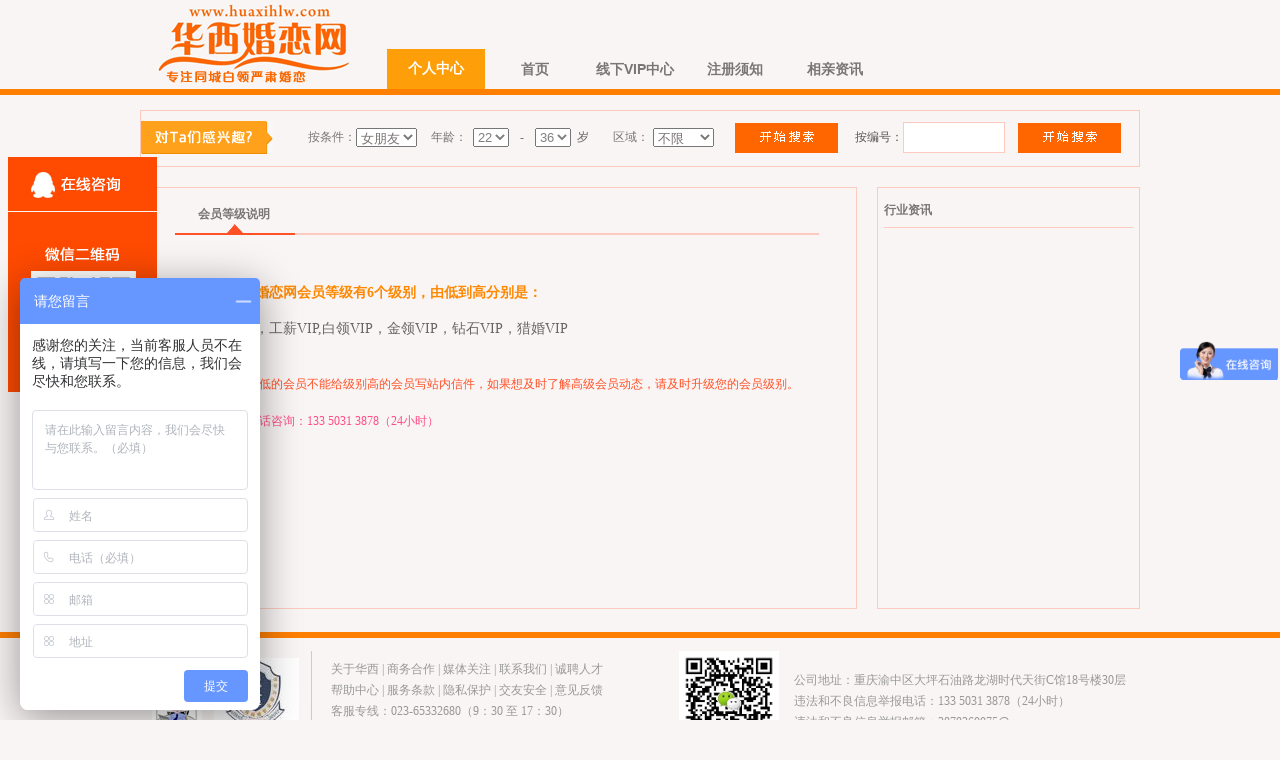

--- FILE ---
content_type: text/html
request_url: http://www.huaxihlw.com/dengji.asp
body_size: 6047
content:

<html>

<head>
<meta http-equiv="Content-Language" content="zh-cn">
<meta http-equiv="Content-Type" content="text/html; charset=gb2312">
<title>注册须知_重庆婚介公司_重庆征婚_重庆相亲网_重庆交友平台-华西婚恋网 http://www.huaxihlw.com</title>
<meta name="keywords" content="华西婚恋网,重庆婚介公司,重庆征婚,重庆相亲网,重庆交友平台">
<meta name="description" content="华西婚恋网免费提供大量重庆征婚以及重庆相亲网信息,努力建设最具特色的重庆交友平台及重庆婚介公司!严肃征婚交友婚恋,重庆征婚交友平台信息全部手动审核。华西婚恋网官网：www.huaxihlw.com">
<link rel="stylesheet" type="text/css" href="image/style.css">
</head>

<body bgcolor="#FAF5F5">

<div align="center">
	<table border="0" cellpadding="0" cellspacing="0" width="100%" height="55">
		<tr>
			<td height="55" width="100%"><p align="center"><map name="FPMap0">
<area target="_blank" href="http://wpa.qq.com/msgrd?v=3&amp;uin=2878360075&amp;site=qq&amp;menu=yes" shape="rect" coords="50, 18, 114, 38">
</map>

<script src="js/jquery-1.7.2.min.js"></script>
<script src="js/floatAd.js" ></script>
<script>
		window.onload = function(){
			var ad = new FloatAd({
				nodeLink : "<a href='#'></a>" ,
				floatObj : "floatright",
				x : 8,
				y : 157,
				locate : "right"
			});
			
			var ad2 = new FloatAd({
				nodeLink : "<img src='image/sao1.jpg' border=0 usemap=#FPMap0 />" ,
				floatObj : "floatleft",
				x : 8,
				y : 157,
				locate : "left"
			});
			ad.play();
			ad2.play();
		}
		</script>

<div align="center">
	<table border="0" cellpadding="0" cellspacing="0" width="1000" height="63">
		<tr>
			<td height="63" width="229">
			<p align="center">
			<img border="0" src="image/logo1.jpg" width="205" height="89"></td>
			<td height="63" width="18">
			　</td>
			<td height="63" width="98" valign="bottom">
			<div align="center">
				<table border="0" cellpadding="0" cellspacing="0" width="100%" height="40">
					<tr>
						<td bgcolor="#fe9e09" class="xx">
						<p align="center"><font color="#FFFFFF"><b>
						<a href="user.asp"><font color="#FFFFFF">个人中心</font></a></b></font></td>
					</tr>
				</table>
			</div>
			</td>
			<td height="63" width="410" valign="bottom">
<ul id="navigation">
<li><a href="index.asp"><b>首页</b></a></li> 
<li><a href="vip.asp"><b>线下VIP中心</b></a></li> 
<li><a href="dengji.asp"><b>注册须知</b></a></li>
<li><a href="m/index.asp"><b>相亲资讯</b></a></li>
</ul>
			</td>
			<td height="63" width="245" valign="bottom">
			<div align="center">
				<table border="0" cellpadding="0" cellspacing="0" width="245">
					<tr>
						<td height="50" width="179">
						<p align="center">　</td>
						<td height="50" width="33">
						<p align="center">
						　</td>
						<td width="33" height="50">
						<p align="center">
						　</td>
					</tr>
				</table>
			</div>
			</td>
		</tr>
	</table>
</div>
<div align="center">
	<table border="0" cellpadding="0" cellspacing="0" width="100%" height="6">
		<tr>
			<td height="6" width="100%" bgcolor="#ff7f00"><p align="center"></td>
		</tr>
	</table>
</div>
</td>
		</tr>
	</table>
</div>

<div align="center">
	<table border="0" cellpadding="0" cellspacing="0" width="1000" height="92">
		<tr>
			<td height="15" width="100%">
			<p align="center"></td>
		</tr>
		<tr>
			<td height="57" width="100%" style="border: 1px solid #FCCABF" valign=top>
			<div align="center">
				<table border="0" cellpadding="0" cellspacing="0" width="998" height="54">
					<tr>
						<td width="163" height="54">
						<p align="center"><form action="s.asp" method=post>
						<img border="0" src="image/9.gif" width="132" height="33"></td>
						<td width="52" class="zi" height="54">
						<p align="right"><font color="#7B7575">按条件：</font></td>
						<td class="zi" width="51" height="54">
						<p align="center">
						<select size="1" name="sex" style="color: #7B7575">
						<option selected value="女">女朋友</option>
						<option value="男">男朋友</option>
						</select></td>
						<td class="zi" width="50" height="54">
						<p align="right"><font color="#7B7575">年龄：</font></td>
						<td class="zi" width="48" height="54">
						<p align="center">
						<SELECT id=ddl_StartAge name=age1 size="1" style="color: #808080">
						<OPTION value=18>18</OPTION><OPTION value=19>19</OPTION><OPTION 
        value=20>20</OPTION><OPTION value=21>21</OPTION>
						<OPTION 
        value=22 selected>22</OPTION><OPTION value=23>23</OPTION><OPTION 
        value=24>24</OPTION><OPTION value=25>25</OPTION><OPTION 
        value=26>26</OPTION><OPTION value=27>27</OPTION><OPTION 
        value=28>28</OPTION><OPTION value=29>29</OPTION><OPTION 
        value=30>30</OPTION><OPTION value=31>31</OPTION><OPTION 
        value=32>32</OPTION><OPTION value=33>33</OPTION><OPTION 
        value=34>34</OPTION><OPTION value=35>35</OPTION><OPTION 
        value=36>36</OPTION><OPTION value=37>37</OPTION><OPTION 
        value=38>38</OPTION><OPTION value=39>39</OPTION><OPTION 
        value=40>40</OPTION><OPTION value=41>41</OPTION><OPTION 
        value=42>42</OPTION><OPTION value=43>43</OPTION><OPTION 
        value=44>44</OPTION><OPTION value=45>45</OPTION><OPTION 
        value=46>46</OPTION><OPTION value=47>47</OPTION><OPTION 
        value=48>48</OPTION><OPTION value=49>49</OPTION><OPTION 
        value=50>50</OPTION><OPTION value=51>51</OPTION><OPTION 
        value=52>52</OPTION><OPTION value=53>53</OPTION><OPTION 
        value=54>54</OPTION><OPTION value=55>55</OPTION><OPTION 
        value=56>56</OPTION><OPTION value=57>57</OPTION><OPTION 
        value=58>58</OPTION><OPTION value=59>59</OPTION><OPTION 
        value=60>60</OPTION><OPTION value=61>61</OPTION><OPTION 
        value=62>62</OPTION><OPTION value=63>63</OPTION><OPTION 
        value=64>64</OPTION><OPTION value=65>65</OPTION></SELECT></td>
						<td class="zi" width="13" height="54">
						<p align="center"><font color="#7B7575">-</font></td>
						<td class="zi" width="49" height="54">
						<p align="center"> 
						<SELECT 
      id=ddl_EndAge name=age2 style="color: #808080" size="1"><OPTION value=18>18</OPTION><OPTION 
        value=19>19</OPTION><OPTION value=20>20</OPTION><OPTION 
        value=21>21</OPTION><OPTION value=22>22</OPTION><OPTION 
        value=23>23</OPTION><OPTION value=24>24</OPTION><OPTION 
        value=25>25</OPTION><OPTION value=26>26</OPTION><OPTION 
        value=27>27</OPTION><OPTION value=28>28</OPTION><OPTION 
        value=29>29</OPTION><OPTION value=30>30</OPTION><OPTION 
        value=31>31</OPTION><OPTION value=32>32</OPTION><OPTION 
        value=33>33</OPTION><OPTION value=34>34</OPTION><OPTION 
        value=35>35</OPTION><OPTION selected value=36>36</OPTION><OPTION 
        value=37>37</OPTION><OPTION value=38>38</OPTION><OPTION 
        value=39>39</OPTION><OPTION value=40>40</OPTION><OPTION 
        value=41>41</OPTION><OPTION value=42>42</OPTION><OPTION 
        value=43>43</OPTION><OPTION value=44>44</OPTION><OPTION 
        value=45>45</OPTION><OPTION value=46>46</OPTION><OPTION 
        value=47>47</OPTION><OPTION value=48>48</OPTION><OPTION 
        value=49>49</OPTION><OPTION value=50>50</OPTION><OPTION 
        value=51>51</OPTION><OPTION value=52>52</OPTION><OPTION 
        value=53>53</OPTION><OPTION value=54>54</OPTION><OPTION 
        value=55>55</OPTION><OPTION value=56>56</OPTION><OPTION 
        value=57>57</OPTION><OPTION value=58>58</OPTION><OPTION 
        value=59>59</OPTION><OPTION value=60>60</OPTION><OPTION 
        value=61>61</OPTION><OPTION value=62>62</OPTION><OPTION 
        value=63>63</OPTION><OPTION value=64>64</OPTION><OPTION 
        value=65>65</OPTION></SELECT></td>
						<td class="zi" width="28" height="54">
						<p align="left"><font color="#666666">岁</font></td>
						<td class="zi" width="44" height="54">
						<p align="right"><font color="#7B7575">区域：</font></td>
						<td class="zi" width="68" height="54">
						<p align="center">
			<select size="1" name="quyu" style="color: #7B7575">
			<option selected value="不限">不限</option>
			<option value="渝中区">渝中区</option>
			<option value="渝北区">渝北区</option>
			<option value="大渡口">大渡口</option>
			<option value="九龙坡">九龙坡</option>
			<option value="巴南区">巴南区</option>
			<option value="北碚区">北碚区</option>
			<option value="南岸区">南岸区</option>
			<option value="沙坪坝">沙坪坝</option>
			<option value="江北区">江北区</option>
			<option value="壁山">壁山</option>
			<option value="城口">城口</option>
			<option value="巫溪">巫溪</option>
			<option value="巫山">巫山</option>
			<option value="秀山">秀山</option>
			<option value="酉阳">酉阳</option>
			<option value="黔江">黔江</option>
			<option value="奉节">奉节</option>
			<option value="云阳">云阳</option>
			<option value="开县">开县</option>
			<option value="万州">万州</option>
			<option value="梁平">梁平</option>
			<option value="忠县">忠县</option>
			<option value="石柱">石柱</option>
			<option value="彭水">彭水</option>
			<option value="丰都">丰都</option>
			<option value="垫江">垫江</option>
			<option value="武隆">武隆</option>
			<option value="涪陵">涪陵</option>
			<option value="南川">南川</option>
			<option value="万盛">万盛</option>
			<option value="綦江">綦江</option>
			<option value="长寿">长寿</option>
			<option value="双桥">双桥</option>
			<option value="潼南">潼南</option>
			<option value="荣昌">荣昌</option>
			<option value="大足">大足</option>
			<option value="铜梁">铜梁</option>
			<option value="合川">合川</option>
			<option value="永川">永川</option>
			<option value="江津">江津</option>
			</select></td>
						<td class="zi" width="13" height="54">　</td>
						<td class="zi" width="113" height="54">
						<p align="center">
						<input type=image img border="0" src="image/3.jpg" width="103" height="30"></td></form>
						<td class="zi" width="60" height="54">
						<p align="right"><font color="#555555">按编号：</font></td>
						<td class="zi" width="115" height="54">
						<p align="center"><form name=form56 action="huiyuanxxbianhao.asp" method=post>
									<input id=text type="text" name="bianhao" size="20" style="border:1px solid #FCCABF; height:31; width:102"></td>
						<td class="zi" width="120" height="54">
						<input type=image img border="0" src="image/3.jpg" width="103" height="30" name="I1"></td></form>
					</tr>
					</table>
			</div>
			</td>
		</tr>
		<tr>
			<td height="20" width="100%"><p align="center"></td>
		</tr>
	</table>
</div>

<div align="center">
	<table border="0" cellpadding="0" cellspacing="0" width="1000" height="422">
		<tr>
			<td height="422" width="715" style="border:1px solid #FCCABF; " class="zi" valign="top">
			<div align="center">
				<table border="0" cellpadding="0" cellspacing="0" width="100%" height="250">
					<tr>
						<td height="29">
						<div align="center">
							<table border="0" cellpadding="0" cellspacing="0" width="100%" height="35">
								<tr>
									<td width="186" class="zi" valign="bottom" height="35"><p align="center">
									<b><font color="#7B7575">会员等级说明</font></b></td>
									<td class="zi" width="481" valign="bottom" height="35">
									<p align="right">　</td>
									<td class="zi" width="48" height="35">　</td>
								</tr>
							</table>
						</div>
						</td>
					</tr>
					<tr>
						<td height="22" valign="top"><p align="center"><img border="0" src="image/4.gif" width="650" height="15" align="center"></td>
					</tr>
					<tr>
						<td height="10"></td>
					</tr>
					<tr>
						<td valign="top">
						<div align="center">
							<table border="0" cellpadding="0" cellspacing="0" width="100%" height="195">
								<tr>


									<td width="4%" rowspan="2" valign="top">
									<div align="center">
										<table border="0" cellpadding="0" cellspacing="0" width="100%" id="table1">
											<tr>
												<td width="58">　</td>
												<td>　</td>
												<td width="10">　</td>
											</tr>
											<tr>
												<td width="58" height="41">　</td>
												<td height="41" class="hh"><b>
												<font color="#FE8801">
												目前华西婚恋网会员等级有6个级别，由低到高分别是：</font></b></td>
												<td width="10" height="41">　</td>
											</tr>
											<tr>
												<td width="58" height="30"></td>
												<td height="30" class="hh">
												<font color="#666666">
												普通会员，工薪VIP,白领VIP，金领VIP，钻石VIP，猎婚VIP</font></td>
												<td width="10" height="30"></td>
											</tr>
											<tr>
												<td width="58" height="27">　</td>
												<td height="27" class="hh">　</td>
												<td width="10" height="27">　</td>
											</tr>
											<tr>
												<td width="58" height="28">　</td>
												<td height="28" class="zi">
												<font color="#FF5026">
												注意：级别低的会员不能给级别高的会员写站内信件，如果想及时了解高级会员动态，请及时升级您的会员级别。</font></td>
												<td width="10" height="74" rowspan="2">　</td>
											</tr>
											<tr>
												<td width="58" height="46">　</td>
												<td height="46" class="zi">
												<font color="#FF4F86">
												升级会员电话咨询：133 5031 3878（24小时）</font></td>
											</tr>
										</table>
									</div>
									</td>
								</tr>
								
							</table>
						</div>
						</td>
					</tr>
					<tr>
						<td height="1"></td>
					</tr>
					<tr>
						<td height="15" valign="middle">
						<p align="center">
						
						</td>
					</tr>
					<tr>
						<td height="30">
						<p align="center"></td>
					</tr>
				</table>
			</div>
			</td>
			<td height="422" width="20">　</td>
			<td height="422" width="261" style="border:1px solid #FCCABF; " valign="top">
			<div align="center">
				<table border="0" cellpadding="0" cellspacing="0" width="100%" height="415">
					<tr>
						<td height="12" class="zi"></td>
					</tr>
					<tr>
						<td class="zi" height="19" valign="bottom"><font color="#7B7575"><b>&nbsp; 
						行业资讯</b></font></td>
					</tr>
					<tr>
						<td height="18">
						<div align="center"><hr noshade color="#FCCABF" size="1" width="95%"></div>
						</td>
					</tr>
					<tr>
						<td height="366" valign="top">　</td>
					</tr>
					</table>
			</div>
			</td>
		</tr>
	</table>
</div>

<div align="center">
	<table border="0" cellpadding="0" cellspacing="0" width="100%" height="56">
		<tr>
			<td height="23" width="100%"></td>
		</tr>
		<tr>
			<td height="6" width="100%" bgcolor="#FF7F00"><p align="center"></td>
		</tr>
		<tr>
			<td height="12" width="100%">
			<p align="center"></td>
		</tr>
		<tr>
			<td height="35" width="100%">
			<p align="center"><html>

<head>
<meta http-equiv="Content-Type" content="text/html; charset=gb2312">
<title>新建网页 2</title>
<link rel="stylesheet" type="text/css" href="image/style.css">
</head>

<body>

<div align="center">
	<table border="0" cellpadding="0" cellspacing="0" width="1000" height="143">
		<tr>
			<td height="103" width="171">
			<table border="0" width="171" cellspacing="0" cellpadding="0">
				<tr>
					<td align="center" width="62">
					<p align="right">
					<img border="0" src="image/sentrybox.gif" width="50" height="71"></td>
					<td align="center" width="109">
					<img border="0" src="image/50011202000535.gif" width="85" height="87"></td>
				</tr>
			</table>
			</td>
			<td height="103" width="20">
			<p align="left">
			<img border="0" src="image/8.gif" width="1" height="100"></td>
			<td height="103" width="333" class="zi" style="line-height: 1.8">
			<font color="#999999"><a href="b1.asp"><font color="#999999">关于华西</font></a> | 
			<a href="b2.asp"><font color="#999999">商务合作</font></a> | 
			<a href="b3.asp"><font color="#999999">媒体关注</font></a> | 
			<a href="b4.asp"><font color="#999999">联系我们</font></a> | 
			<a href="b5.asp"><font color="#999999">诚聘人才</font></a><br>
			<a href="b6.asp"><font color="#999999">帮助中心</font></a> | 
			<a href="b7.asp"><font color="#999999">服务条款</font></a> | 
			<a href="b8.asp"><font color="#999999">隐私保护</font></a> | 
			<a href="b9.asp"><font color="#999999">交友安全</font></a> | 
			<a href="b10.asp"><font color="#999999">意见反馈</font></a><br>
			客服专线：023-65332680（9：30 至 17：30）<br>
			客服邮箱：2878360075@qq.com&nbsp; 微信：huaxihlw</font></td>
			<td height="103" width="130" valign="middle">
			<p align="center">
			<img border="0" src="image/ww.jpg" width="100" height="100"></td>
			<td height="103" width="346" style="line-height: 1.8" class="zi">
			<font color="#999999">公司地址：重庆渝中区大坪石油路龙湖时代天街C馆18号楼30层<br>
			违法和不良信息举报电话：133 5031 3878（24小时）<br>
			违法和不良信息举报邮箱：2878360075@qq.com </font>&nbsp;&nbsp;<script type="text/javascript">var cnzz_protocol = (("https:" == document.location.protocol) ? " https://" : " http://");document.write(unescape("%3Cspan id='cnzz_stat_icon_1256607817'%3E%3C/span%3E%3Cscript src='" + cnzz_protocol + "s95.cnzz.com/stat.php%3Fid%3D1256607817%26show%3Dpic' type='text/javascript'%3E%3C/script%3E"));</script></td>
		</tr>
		<tr>
			<td height="40" width="1000" colspan="5" class="zi">
			<p align="center"><font color="#999999">备案号:<a href="https://beian.miit.gov.cn/" target="_blank">渝ICP备13003881号-2</a>&nbsp;&nbsp; 
			2012-2015年　重庆华西婚介有限公司@版权所有&nbsp;<a href="http://www.fs027.cn/sitemap.txt" target="_blank"><font color="#999999">武汉笔记本电脑维修网</a>&nbsp;<a href="http://www.pike2.com/" target="_blank"><font color="#999999">全国家电维修网</a></font>
&nbsp;<a href="http://www.cunyouwang.cn" target="_blank"><font color="#999999">村游网</a>
&nbsp;<a href="http://www.x659.cn/sitemap.txt" target="_blank"><font color="#999999">重庆家电维修网</a>&nbsp;<a href="http://www.law12.com/sitemap.txt" target="_blank"><font color="#999999">深圳律师网</a>&nbsp;<a href="http://www.zk39.cn/sitemap.txt" target="_blank"><font color="#999999"> LED照明之家</a>&nbsp;<a href="http://www.wfhx.cn/sitemap.txt" target="_blank"><font color="#999999">潍坊装修网</a>

</td>
		</tr>
	</table>
</div>

<script>
var _hmt = _hmt || [];
(function() {
  var hm = document.createElement("script");
  hm.src = "https://hm.baidu.com/hm.js?71bb1f60e024d6939b8e9ec6b53a5a6f";
  var s = document.getElementsByTagName("script")[0]; 
  s.parentNode.insertBefore(hm, s);
})();
</script>


<script>
var _hmt = _hmt || [];
(function() {
  var hm = document.createElement("script");
  hm.src = "https://hm.baidu.com/hm.js?71bb1f60e024d6939b8e9ec6b53a5a6f";
  var s = document.getElementsByTagName("script")[0]; 
  s.parentNode.insertBefore(hm, s);
})();
</script>


</body>

</html>
</td>
		</tr>
	</table>
</div>

</body>

</html>

--- FILE ---
content_type: text/css
request_url: http://www.huaxihlw.com/image/style.css
body_size: 988
content:

.zi {
	FONT-SIZE: 12px; color:#000; FONT-FAMILY: "宋体", Tahoma, "arial Unicode MS";
}
.hh {
	FONT-SIZE: 14px; color:#000; FONT-FAMILY: "宋体", Tahoma, "arial Unicode MS";
}

.wen {
	FONT-SIZE: 14px; color:#000; FONT-FAMILY: "宋体", Tahoma, "arial Unicode MS";
}
.gg {
	FONT-SIZE: 15px; color:#000; FONT-FAMILY: "宋体", Tahoma, "arial Unicode MS";
}
.cc {
	FONT-SIZE: 13px; color:#000; FONT-FAMILY: "宋体", Tahoma, "arial Unicode MS";
}

.bb {
	FONT-SIZE: 13px;  FONT-FAMILY: "宋体", Tahoma, "arial Unicode MS";
}

.mm {
	FONT-SIZE: 15px;  FONT-FAMILY: "宋体",Tahoma, "arial Unicode MS";
}

#text 
{
  height:30px;
  vertical-align:middle;
  line-height:30px; 
  padding-left:3px   
}

A {font-size:12;COLOR:#000000; TEXT-DECORATION:none;}
A:visited {text-decoration:none;}
A:hover {COLOR:#FF0000;text-decoration:underline;}

.book A {font-size:14; TEXT-DECORATION:none;}
.book A:visited {text-decoration:none;}
.book A:hover {text-decoration:underline;}

.daohang A {font-size:13; TEXT-DECORATION:none;}
.daohang A:visited {text-decoration:none;}
.daohang A:hover {text-decoration:none;}


.xx A {COLOR:#666666;font-size:14; TEXT-DECORATION:none;}
.xx A:visited {text-decoration:none;}
.xx A:hover {COLOR:#FF4F86;text-decoration:none;}

    * {
    padding:0;
    margin:0;
    }
    body {
    font-family:verdana, sans-serif;
    font-size:small;
    }
    #navigation, #navigation li ul {
    list-style-type:none;
    }
    #navigation {
    margin:0px;

    }
    #navigation li {
    float:left;
    text-align:center;
    position:relative;

    }
    #navigation li a:link, #navigation li a:visited {

    font-size:14px;
    display:block;
    text-decoration:none;
    color:#7b7575;
    width:100px;
    height:40px;
    line-height:40px;
    border:0px solid #fff;
    border-width:0px 0px 0 0;
    background-image:image/t-b.jpg;
    padding-left:0px;
    }
    #navigation li a:hover {
    color:#fe9e09;
    background:#f8e3c3;

    }
    #navigation li ul li a:link, #navigation li ul li a:visited {
    color:#fe9e09;
    background:#f8af00;
    font-size:12px;
    }

    #navigation li ul li a:hover {
    color:#fe9e09;
    background:#f8e3c3;
    font-size:12px;
    }
    
    #navigation li ul {
    display:none;
    position:absolute;
    background:#f8e3c3;
    top:39px;
    left:0;
    margin-top:0px;
    width:110px;

    }
    #navigation li ul li ul {
    display:none;
    position:absolute;
    top:0px;
    left:110px;
    margin-top:0;
    background:#6b839c;
    margin-left:0px;
    width:90px;
    }
    
    
    #navigation li ul li ul a:link, #navigation li ul li ul a:visited {
    color:#fff;
    background:#6b839c;
    font-size:12px;
    }
    
    #navigation li ul li ul a:hover{
    color:#fff;
    background:#fe8801;
    font-size:12px;
    }

--- FILE ---
content_type: application/x-javascript
request_url: http://www.huaxihlw.com/js/floatAd.js
body_size: 1094
content:

/*
** 鍙傛暟鏈夛細nodeLink,floatObj,x,y,main,space,locate
**1銆佸繀椤荤殑鍙傛暟鏄細floatObj锛寉锛宭ocate,
**2銆佸鏋滀娇鐢℉TML缁撴瀯鐨勶紝鍒欎笉闇€瑕乶odeLink
**3銆佸鏋滀綅缃槸鍥哄畾鐨勶紝鍒欎笉闇€瑕乵ain銆乻pace
**4銆佸鏋滀綅缃拰椤甸潰涓婄殑涓讳綋鏈夊叧锛屽垯涓嶉渶瑕亁
*/
	var FloatAd = function(obj){
		var mainNode = $("." + obj.main)[0];
		if(obj.nodeLink && (typeof obj.nodeLink == "string")){
			var newFloatObj = document.createElement("div");
			newFloatObj.id = obj.floatObj;
			newFloatObj.style.position = "absolute";
			newFloatObj.style.zIndex = 10;
			newFloatObj.innerHTML = obj.nodeLink;
			document.body.appendChild(newFloatObj);
		}
		this.ad = document.getElementById(obj.floatObj);
		this.main = document.getElementById(obj.main)||mainNode;
		this.x = obj.x;
		this.y = obj.y;
		this.locate = obj.locate;
		this.space = obj.space;
		var that = this;
		this.play = function(){
			setInterval(function(){
				that.calculate();
			},10);
		};
	}
	FloatAd.prototype = {
		constructor : FloatAd,
		calculate : function(){
			var obj_x = this.x,
			    obj_y = this.y,
			    main_offsetLeft = document.documentElement.scrollLeft||document.body.scrollLeft,
			    main_offsetTop = document.documentElement.scrollTop||document.body.scrollTop;
			if(this.main){
				if(this.locate == "left"){
					obj_x = this.main.offsetLeft - this.ad.offsetWidth - this.space;
				}else if(this.locate == "right"){
					obj_x = this.main.offsetLeft + this.main.offsetWidth + this.space;
				}
				if(this.ad.offsetLeft != main_offsetLeft + obj_x){
					var dx = (main_offsetLeft + obj_x - this.ad.offsetLeft)*0.08;
					dx = (dx > 0 ? 1 : -1)*Math.ceil(Math.abs(dx));
					this.ad.style.left = this.ad.offsetLeft + dx + "px";
				}	
			}else{
				if(this.locate == "left"){
					this.ad.style.left = obj_x + "px";
				}else if(this.locate == "right"){
					this.ad.style.right = obj_x +"px";
				}
			}
			if(this.ad.offsetTop != main_offsetTop + obj_y){
				var dy = (main_offsetTop + obj_y - this.ad.offsetTop)*0.08;
				dy = (dy > 0 ? 1 : -1)*Math.ceil(Math.abs(dy));
				this.ad.style.top = this.ad.offsetTop + dy + "px";
			}
		}
	}



































